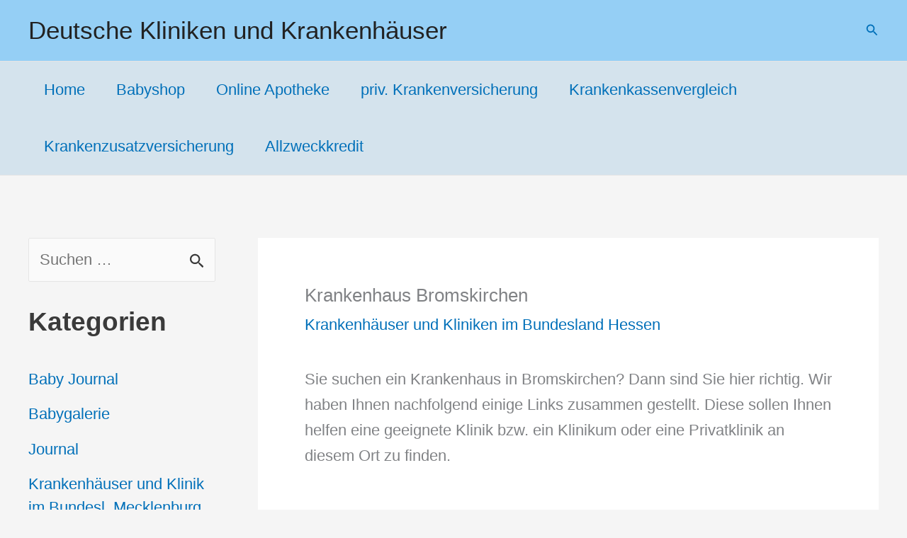

--- FILE ---
content_type: text/html; charset=utf-8
request_url: https://www.google.com/recaptcha/api2/aframe
body_size: 266
content:
<!DOCTYPE HTML><html><head><meta http-equiv="content-type" content="text/html; charset=UTF-8"></head><body><script nonce="5FvCCyduL_cknZf7Ziaf6w">/** Anti-fraud and anti-abuse applications only. See google.com/recaptcha */ try{var clients={'sodar':'https://pagead2.googlesyndication.com/pagead/sodar?'};window.addEventListener("message",function(a){try{if(a.source===window.parent){var b=JSON.parse(a.data);var c=clients[b['id']];if(c){var d=document.createElement('img');d.src=c+b['params']+'&rc='+(localStorage.getItem("rc::a")?sessionStorage.getItem("rc::b"):"");window.document.body.appendChild(d);sessionStorage.setItem("rc::e",parseInt(sessionStorage.getItem("rc::e")||0)+1);localStorage.setItem("rc::h",'1769687272690');}}}catch(b){}});window.parent.postMessage("_grecaptcha_ready", "*");}catch(b){}</script></body></html>